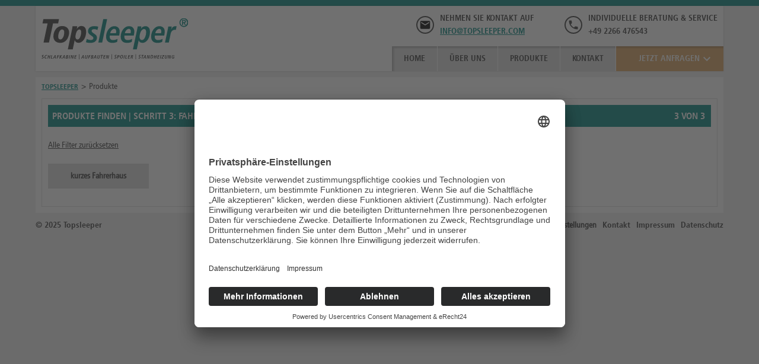

--- FILE ---
content_type: text/html; charset=utf-8
request_url: https://topsleeper.com/produkte/mm_products_selection_typ/Topsleeper/mm_products_selection_model/isuzu/mm_products_selection_manufacturer/citroen.html
body_size: 5500
content:
<!DOCTYPE html>
<html lang="de">
<head>
<meta charset="utf-8">
<title>Produkte - Topsleeper</title>
<base href="https://topsleeper.com/">
<meta name="robots" content="index,follow">
<meta name="description" content="">
<meta name="keywords" content="">
<meta name="generator" content="Contao Open Source CMS">
<meta name="viewport" content="width=device-width, initial-scale=1.0, user-scalable=yes">
<link rel="stylesheet" href="assets/css/5a98478e8743.css">
<script src="https://code.jquery.com/jquery-1.11.3.min.js"></script>
<script>window.jQuery||document.write('<script src="assets/jquery/core/1.11.3/jquery.min.js">\x3C/script>')</script>
<script src="assets/js/ccbe98cc4231.js"></script>
<script src="system/modules/metamodels/assets/js/metamodels.js"></script>
<link rel="preconnect" href="//app.eu.usercentrics.eu">
<link rel="preconnect" href="//api.eu.usercentrics.eu">
<link rel="preconnect" href="//sdp.eu.usercentrics.eu">
<link rel="preload" href="//app.eu.usercentrics.eu/browser-ui/latest/loader.js" as="script">
<link rel="preload" href="//sdp.eu.usercentrics.eu/latest/uc-block.bundle.js" as="script">
<script id="usercentrics-cmp" async data-eu-mode="true" data-settings-id="eOhdJ6x1FF4lBV" src="https://app.eu.usercentrics.eu/browser-ui/latest/loader.js"></script>
<script type="application/javascript" src="https://sdp.eu.usercentrics.eu/latest/uc-block.bundle.js"></script>
<!-- ALTER UA- Tracking Code
<script type="text/plain" data-usercentrics="Google Analytics" async src="https://www.googletagmanager.com/gtag/js?id=UA-7764657-1"></script>
<script type="text/plain" data-usercentrics="Google Analytics">
window.dataLayer = window.dataLayer || [];
function gtag(){dataLayer.push(arguments);}
gtag('js', new Date());
gtag('config', 'UA-7764657-1', { 'anonymize_ip': true });
</script>
-->
<!-- Google tag (gtag.js) -->
<script type="text/plain" data-usercentrics="Google Analytics" async src="https://www.googletagmanager.com/gtag/js?id=G-0CQWS44FGC"></script>
<script type="text/plain" data-usercentrics="Google Analytics">
  window.dataLayer = window.dataLayer || [];
  function gtag(){dataLayer.push(arguments);}
  gtag('js', new Date());

  gtag('config', 'G-0CQWS44FGC', { 'anonymize_ip': true });
</script>
<script type="text/javascript" src="//fast.fonts.net/jsapi/3a301864-5597-494a-9a32-10611eb44826.js"></script>
<link rel="stylesheet/less" type="text/css" href="/files/neuland/dev/css/style.css" />
<script src="//cdnjs.cloudflare.com/ajax/libs/less.js/1.7.4/less.min.js"></script>
<link rel="shortcut icon" href="files/neuland/dev/img/favicon.ico" type="image/x-icon" />
<script src="/files/neuland/dev/js/neuland.js"></script>
<script src="/files/neuland/dev/js/tabslider.js"></script>
<script src="//code.jquery.com/ui/1.11.2/jquery-ui.js"></script>
<!--[if lt IE 9]><script src="assets/html5shiv/3.7.2/html5shiv-printshiv.min.js"></script><![endif]-->
<link rel="canonical" href="https://topsleeper.com/produkte/mm_products_selection_typ/Topsleeper/mm_products_selection_model/isuzu/mm_products_selection_manufacturer/citroen.html" />
</head>
<body id="top" class="mac chrome blink ch131 one-column produkte">
<div id="wrapper">
<header id="header">
<div class="inside">
<div class="logo">
<a href=""><figure><img src="/files/neuland/dev/img/logo/logo-gruenhage.svg"></figure></a>
</div>
<div class="header_contact_form"><span>Jetzt Anfragen</span>
<!-- indexer::stop -->
<div class="ce_form tableless block">
<form action="produkte/mm_products_selection_typ/Topsleeper/mm_products_selection_model/isuzu/mm_products_selection_manufacturer/citroen.html" id="f1" method="post" enctype="application/x-www-form-urlencoded">
<div class="formbody">
<input type="hidden" name="FORM_SUBMIT" value="auto_form_1">
<input type="hidden" name="REQUEST_TOKEN" value="4deeecd69dcbebdefc25a724b63de2e5">
<div class="widget widget-text">
<input type="text" name="Firma" id="ctrl_3" class="text"  placeholder="Firma" value="" onfocus="if(this.value==''){this.value='';}" onblur="if(this.value==''){this.value='';}">
</div>
<div class="widget widget-text">
<input type="text" name="Ansprechpartner" id="ctrl_1" class="text"  placeholder="Ansprechpartner" value="" onfocus="if(this.value==''){this.value='';}" onblur="if(this.value==''){this.value='';}">
</div>
<div class="widget widget-text">
<input type="text" name="E-Mail_Adresse_oder_Telefonnummer" id="ctrl_2" class="text"  placeholder="E-Mail Adresse oder Telefonnummer" value="" onfocus="if(this.value==''){this.value='';}" onblur="if(this.value==''){this.value='';}">
</div>
<div class="widget widget-checkbox dsgvo small mandatory">
<fieldset id="ctrl_31" class="checkbox_container dsgvo small mandatory">
<input type="hidden" name="DSGVO" value="">
<span><input type="checkbox" name="DSGVO" id="opt_31_0" class="checkbox" value="ja" required> <label id="lbl_31_0" for="opt_31_0">Ich akzeptiere die <a target="_blank" href="datenschutz.html">Datenschutzbestimmungen</a> und bin mit der Verarbeitung der Daten einverstanden.</label></span>
</fieldset>
</div>
<div class="submit_container">
<input type="submit" id="ctrl_4" class="submit" value="Senden">
</div>
</div>
</form>
</div>
<!-- indexer::continue -->
</div>
<!-- indexer::stop -->
<nav class="mod_navigation block">
<a href="produkte/mm_products_selection_typ/Topsleeper/mm_products_selection_model/isuzu/mm_products_selection_manufacturer/citroen.html#skipNavigation2" class="invisible">Navigation überspringen</a>
<ul class="level_1">
<li class="home sibling first"><a href="./" title="Home" class="home sibling first">Home</a></li>
<li class="sibling"><a href="ueber-uns.html" title="Über uns" class="sibling">Über uns</a></li>
<li class="trail sibling"><a href="produkte.html" title="Produkte" class="trail sibling">Produkte</a></li>
<li class="sibling last"><a href="kontakt.html" title="Kontakt" class="sibling last">Kontakt</a></li>
</ul>
<a id="skipNavigation2" class="invisible">&nbsp;</a>
</nav>
<!-- indexer::continue -->
<div class="header_phone table">
<div class="tr">
<div class="header_phone_icon">
<figure><img src="/files/neuland/dev/img/icons/ic_phone.svg"></figure>
</div>
<div class="header_phone_content">
<p>Individuelle Beratung & Service</p>
<p>+49 2266 476543</p>
</div>
</div>
</div>
<div class="header_mail table">
<div class="tr">
<div class="header_mail_icon">
<figure><img src="/files/neuland/dev/img/icons/ic_email.svg"></figure>
</div>
<div class="header_mail_content">
<p>Nehmen Sie Kontakt auf</p>
<a href="mailto:info@topsleeper.com">info@topsleeper.com</a>
</div>
</div>
</div>
<div class="icon_close">
<div class="icon_close_svg"></div>
</div>
<div class="mobile_navigation_icon"></div>
<!-- indexer::stop -->
<div class="mobile_block"></div>
<nav class="mod_navigation mod_navigation_mobile block">
<a href="produkte/mm_products_selection_typ/Topsleeper/mm_products_selection_model/isuzu/mm_products_selection_manufacturer/citroen.html#skipNavigation6" class="invisible">Navigation überspringen</a>
<ul class="level_1" role="menubar">
<li class="home sibling first"><a href="./" title="Home" class="home sibling first" role="menuitem">Home</a></li>
<li class="sibling"><a href="ueber-uns.html" title="Über uns" class="sibling" role="menuitem">Über uns</a></li>
<li class="trail sibling"><a href="produkte.html" title="Produkte" class="trail sibling" role="menuitem">Produkte</a></li>
<li class="sibling last"><a href="kontakt.html" title="Kontakt" class="sibling last" role="menuitem">Kontakt</a></li>
</ul>
<a id="skipNavigation6" class="invisible">&nbsp;</a>
</nav>
<!-- indexer::continue -->
</div>
</header>
<div id="container">
<div id="main">
<div class="inside">
<div class="mobile-icons">
<div class="mobile-icons-phone">
<div class="ce_hyperlink block">
<a href="tel:022669041690" class="hyperlink_txt" title="Anrufen bei +49 2266 476543" rel="">+49 2266 476543</a>
</div>
</div>
<div class="mobile-icons-mail">
<div class="ce_hyperlink block">
<a href="&#109;&#97;&#105;&#108;&#116;&#111;&#58;info@topsleeper.com" class="hyperlink_txt" title="E-Mail an info@topsleeper.com" rel="">info@topsleeper.com</a>
</div>
</div>
<div class="mobile-icons-route">
<div class="ce_hyperlink block">
<a href="http://maps.google.com/maps?daddr=märker+stahlweg+7,+51789+lindlar" class="hyperlink_txt" title="Route planen" rel="" target="_blank">Route planen</a>
</div>
</div>
<div class="c"></div>
</div>
<div class="mod_article first block" id="js-filter-ueber-mehrere-seiten-neu">
<div class="inside">
<style type="text/css">@media screen and (min-width:0){.ce_metamodels_frontendfilter .widget .pane ul{grid-template-columns:repeat(2,1fr)}}@media screen and (min-width:550px){.ce_metamodels_frontendfilter .widget .pane ul{grid-template-columns:repeat(3,1fr)}}@media screen and (min-width:768px){.ce_metamodels_frontendfilter .widget .pane ul{grid-template-columns:repeat(4,1fr)}}@media screen and (min-width:940px){.ce_metamodels_frontendfilter .widget .pane ul{grid-template-columns:repeat(5,1fr)}}@media screen and (min-width:1100px){.ce_metamodels_frontendfilter .widget .pane ul{grid-template-columns:repeat(6,1fr)}}#container .mod_article .inside{display:block}.border-with-padding{padding:0 10px;background:#fff}.mod_breadcrumb{padding:5px 10px;background:#fff}.ce_metamodels_frontendfilter{padding:10px;background:#fff}.ce_metamodels_frontendfilter div.reset{display:none;padding-bottom:0;padding-left:0;background:#fff}.ce_metamodels_frontendfilter>h4{position:relative}.ce_metamodels_frontendfilter>h4 span{position:absolute;right:10px;display:none}@media screen and (min-width:550px){.ce_metamodels_frontendfilter>h4 span{display:inline-block}}.ce_metamodels_frontendfilter .mm_select ul li.active a::after{content:none}.ce_metamodels_frontendfilter .widget [class*='toggle']{display:none}.ce_metamodels_frontendfilter .widget{display:none}.ce_metamodels_frontendfilter .widget .pane{display:block}.ce_metamodels_frontendfilter .widget .pane ul{display:grid;grid-column-gap:20px;grid-row-gap:20px;background:#fff;padding-left:0;padding-right:0}.ce_metamodels_frontendfilter .widget .pane li{display:inline-block;background:#dcdcdc}.ce_metamodels_frontendfilter .widget .pane li:hover{background:#dda462}.ce_metamodels_frontendfilter .widget .pane li a{text-decoration:none;font-weight:700;display:block;text-align:center;padding:10px 0}.ce_metamodels_frontendfilter .widget .pane li a:hover,.ce_metamodels_frontendfilter .widget .pane li a:focus{color:#fff}.ce_metamodel_content{border:none;display:none}</style>
<script type="text/javascript">(function($){$(document).ready(function(){let anzahlSteps=$(".ce_metamodels_frontendfilter .widget").length;let aktStep=0;$(".ce_metamodels_frontendfilter .widget").each(function(idx,el){if($(el).hasClass("unused")&&aktStep==0){aktStep=idx+1}});if(aktStep==0){aktStep=anzahlSteps+1}
console.log("aktStep: "+aktStep);console.log("anzSteps: "+anzahlSteps);if(aktStep>1){$(".ce_metamodels_frontendfilter div.reset")[0].style.display="block"}
if(aktStep<=anzahlSteps){widgetAktStep=$(".ce_metamodels_frontendfilter .widget")[aktStep-1];widgetAktStep.style.display="block";let step=$(".toggle label",widgetAktStep).html();let hl=$(".ce_metamodels_frontendfilter > h4");hl.html(hl.html()+" | SCHRITT "+aktStep+": "+step+"<span>"+aktStep+" von "+anzahlSteps+"</span>")}
if(aktStep>anzahlSteps){$(".ce_metamodel_content")[0].style.display="block"}})})(jQuery)</script>
<script type="text/javascript">(function($){$(document).ready(function(){let all_models=document.querySelector(".mm_products_selection_model");let elements=all_models.querySelectorAll("li");let models=["jumper"];for(let i=0;i<elements.length;i++){elements[i].style.display="none"}
for(let i=0;i<models.length;i++){for(let t=0;t<elements.length;t++){if(models[i]===elements[t].dataset.mm){elements[t].style.display="block"}}}})})(jQuery)</script>
</div>
</div>
<div class="mod_article block" id="breadcrumb-neu">
<div class="inside">
<!-- indexer::stop -->
<div class="mod_breadcrumb block">
<ul>
<li class="first"><a href="" title="Topsleeper">Topsleeper</a></li>
<li class="active last">Produkte</li>
</ul>
</div>
<!-- indexer::continue -->
</div>
</div>
<div class="mod_article border-with-padding last block" id="produktfilter-neu">
<div class="inside">
<!-- indexer::stop -->
<section class="ce_metamodels_frontendfilter first block">
<h4>Produkte finden</h4>
<div class="reset">
<a href="produkte.html">Alle Filter zurücksetzen</a>
</div>
<form action="produkte/mm_products_selection_typ/Topsleeper.html" method="post">
<input name="REQUEST_TOKEN" type="hidden" value="4deeecd69dcbebdefc25a724b63de2e5" />
<input type="hidden" name="FORM_SUBMIT" value="mm_filter_117">
<div class="formbody">
<div class="widget mm_select mm_products_selection_manufacturer used submitonchange">
<div class="accordion">
<div class="toggle_no"><label for="ctrl_mm_products_selection_manufacturer">Hersteller &#40;Auswahl&#41;</label></div>
<div class="toggle"><label for="ctrl_mm_products_selection_manufacturer">Hersteller &#40;Auswahl&#41;</label></div>
<div class="pane">
<ul>
<li class="first odd citroen active" data-mm="citroen" data-cap="">
<a href="produkte/mm_products_selection_typ/Topsleeper/mm_products_selection_model/isuzu.html" class="first odd citroen active" title="Citroen">Citroen</a>
</li>
<li class="even fiat" data-mm="fiat" data-cap="">
<a href="produkte/mm_products_selection_typ/Topsleeper/mm_products_selection_model/isuzu/mm_products_selection_manufacturer/fiat.html" class="even fiat" title="Fiat">Fiat</a>
</li>
<li class="odd ford" data-mm="ford" data-cap="">
<a href="produkte/mm_products_selection_typ/Topsleeper/mm_products_selection_model/isuzu/mm_products_selection_manufacturer/ford.html" class="odd ford" title="Ford">Ford</a>
</li>
<li class="even isuzu" data-mm="isuzu" data-cap="">
<a href="produkte/mm_products_selection_typ/Topsleeper/mm_products_selection_model/isuzu/mm_products_selection_manufacturer/isuzu.html" class="even isuzu" title="ISUZU">ISUZU</a>
</li>
<li class="odd iveco" data-mm="iveco" data-cap="">
<a href="produkte/mm_products_selection_typ/Topsleeper/mm_products_selection_model/isuzu/mm_products_selection_manufacturer/iveco.html" class="odd iveco" title="IVECO">IVECO</a>
</li>
<li class="even mercedes" data-mm="mercedes" data-cap="">
<a href="produkte/mm_products_selection_typ/Topsleeper/mm_products_selection_model/isuzu/mm_products_selection_manufacturer/mercedes.html" class="even mercedes" title="Mercedes">Mercedes</a>
</li>
<li class="odd mitsubishi" data-mm="mitsubishi" data-cap="">
<a href="produkte/mm_products_selection_typ/Topsleeper/mm_products_selection_model/isuzu/mm_products_selection_manufacturer/mitsubishi.html" class="odd mitsubishi" title="Mitsubishi">Mitsubishi</a>
</li>
<li class="even opel" data-mm="opel" data-cap="">
<a href="produkte/mm_products_selection_typ/Topsleeper/mm_products_selection_model/isuzu/mm_products_selection_manufacturer/opel.html" class="even opel" title="Opel">Opel</a>
</li>
<li class="odd peugeot" data-mm="peugeot" data-cap="">
<a href="produkte/mm_products_selection_typ/Topsleeper/mm_products_selection_model/isuzu/mm_products_selection_manufacturer/peugeot.html" class="odd peugeot" title="Peugeot">Peugeot</a>
</li>
<li class="even renault" data-mm="renault" data-cap="">
<a href="produkte/mm_products_selection_typ/Topsleeper/mm_products_selection_model/isuzu/mm_products_selection_manufacturer/renault.html" class="even renault" title="Renault">Renault</a>
</li>
<li class="last odd vw" data-mm="vw" data-cap="">
<a href="produkte/mm_products_selection_typ/Topsleeper/mm_products_selection_model/isuzu/mm_products_selection_manufacturer/vw.html" class="last odd vw" title="VW">VW</a>
</li>
</ul>
</div>
</div>
</div>
<div class="widget mm_select mm_products_selection_model used submitonchange">
<div class="accordion">
<div class="toggle_no"><label for="ctrl_mm_products_selection_model">Modell &#40;Auswahl&#41;</label></div>
<div class="toggle"><label for="ctrl_mm_products_selection_model">Modell &#40;Auswahl&#41;</label></div>
<div class="pane">
<ul>
<li class="first odd boxer" data-mm="boxer" data-cap="">
<a href="produkte/mm_products_selection_typ/Topsleeper/mm_products_selection_model/boxer/mm_products_selection_manufacturer/citroen.html" class="first odd boxer" title="Boxer">Boxer</a>
</li>
<li class="even canter" data-mm="canter" data-cap="">
<a href="produkte/mm_products_selection_typ/Topsleeper/mm_products_selection_model/canter/mm_products_selection_manufacturer/citroen.html" class="even canter" title="Canter">Canter</a>
</li>
<li class="odd crafter" data-mm="crafter" data-cap="">
<a href="produkte/mm_products_selection_typ/Topsleeper/mm_products_selection_model/crafter/mm_products_selection_manufacturer/citroen.html" class="odd crafter" title="Crafter">Crafter</a>
</li>
<li class="even daily" data-mm="daily" data-cap="">
<a href="produkte/mm_products_selection_typ/Topsleeper/mm_products_selection_model/daily/mm_products_selection_manufacturer/citroen.html" class="even daily" title="Daily">Daily</a>
</li>
<li class="odd ducato" data-mm="ducato" data-cap="">
<a href="produkte/mm_products_selection_typ/Topsleeper/mm_products_selection_model/ducato/mm_products_selection_manufacturer/citroen.html" class="odd ducato" title="Ducato">Ducato</a>
</li>
<li class="even isuzu active" data-mm="isuzu" data-cap="">
<a href="produkte/mm_products_selection_typ/Topsleeper/mm_products_selection_manufacturer/citroen.html" class="even isuzu active" title="ISUZU">ISUZU</a>
</li>
<li class="odd jumper" data-mm="jumper" data-cap="">
<a href="produkte/mm_products_selection_typ/Topsleeper/mm_products_selection_model/jumper/mm_products_selection_manufacturer/citroen.html" class="odd jumper" title="Jumper">Jumper</a>
</li>
<li class="even mascot" data-mm="mascot" data-cap="">
<a href="produkte/mm_products_selection_typ/Topsleeper/mm_products_selection_model/mascot/mm_products_selection_manufacturer/citroen.html" class="even mascot" title="Mascot">Mascot</a>
</li>
<li class="odd master" data-mm="master" data-cap="">
<a href="produkte/mm_products_selection_typ/Topsleeper/mm_products_selection_model/master/mm_products_selection_manufacturer/citroen.html" class="odd master" title="Master">Master</a>
</li>
<li class="even movano" data-mm="movano" data-cap="">
<a href="produkte/mm_products_selection_typ/Topsleeper/mm_products_selection_model/movano/mm_products_selection_manufacturer/citroen.html" class="even movano" title="Movano">Movano</a>
</li>
<li class="odd sprinter" data-mm="sprinter" data-cap="">
<a href="produkte/mm_products_selection_typ/Topsleeper/mm_products_selection_model/sprinter/mm_products_selection_manufacturer/citroen.html" class="odd sprinter" title="Sprinter">Sprinter</a>
</li>
<li class="last even transit" data-mm="transit" data-cap="">
<a href="produkte/mm_products_selection_typ/Topsleeper/mm_products_selection_model/transit/mm_products_selection_manufacturer/citroen.html" class="last even transit" title="Transit">Transit</a>
</li>
</ul>
</div>
</div>
</div>
<div class="widget mm_select mm_products_selection_driverscap unused submitonchange">
<div class="accordion">
<div class="toggle_no"><label for="ctrl_mm_products_selection_driverscap">Fahrerhaus &#40;Auswahl&#41;</label></div>
<div class="toggle"><label for="ctrl_mm_products_selection_driverscap">Fahrerhaus &#40;Auswahl&#41;</label></div>
<div class="pane">
<ul>
<li class="first last odd kurzes-fahrerhaus" data-mm="kurzes-fahrerhaus" data-cap="">
<a href="produkte/mm_products_selection_typ/Topsleeper/mm_products_selection_model/isuzu/mm_products_selection_manufacturer/citroen/mm_products_selection_driverscap/kurzes-fahrerhaus.html" class="first last odd kurzes-fahrerhaus" title="kurzes Fahrerhaus">kurzes Fahrerhaus</a>
</li>
</ul>
</div>
</div>
</div>
</div>
</form>
</section>
<!-- indexer::continue -->
<div class="ce_metamodel_content last block">
<div class="layout_full">
<div class="item first last even">
<div class="item_border">
<div class="content">
<h4>Fantasy I</h4>
<h5>kurzes Fahrerhaus</h5>
</div>
<div class="field image">
<div class="value"><ul class="file">
<li class=" first last even">
<img src="files/neuland/inhalt/bilder/inhalte/produkte/produktliste/mercedes-sprinter-fantasy-1.png" alt="" />
</li>
</ul>
</div>
</div>
<a class="button" href="produkte-details/fantasy-i-kurzes-fahrerhaus.html">Zum Produkt</a>
<div class="clear"></div>
<div class="c"></div>
</div>
</div>
</div>
</div>
</div>
</div>
</div>
</div>
</div>
<footer id="footer">
<div class="inside">
<div class="copyright">© 2025 Topsleeper</div>
<!-- indexer::stop -->
<nav class="mod_customnav block">
<a href="produkte/mm_products_selection_typ/Topsleeper/mm_products_selection_model/isuzu/mm_products_selection_manufacturer/citroen.html#skipNavigation7" class="invisible">Navigation überspringen</a>
<ul class="level_1">
<li class="first"><a href="kontakt.html" title="Kontakt" class="first">Kontakt</a></li>
<li class="undersite"><a href="impressum.html" title="Impressum" class="undersite">Impressum</a></li>
<li class="undersite last"><a href="datenschutz.html" title="Datenschutz" class="undersite last" rel="nofollow">Datenschutz</a></li>
</ul>
<a id="skipNavigation7" class="invisible">&nbsp;</a>
</nav>
<!-- indexer::continue -->
<div style="float:right;">
<a href="javascript:UC_UI.showSecondLayer();" style="font-weight:bold;color:#3a3a3a;text-decoration:none;">Cookie-Einstellungen</a>
</div>            </div>
</footer>
</div>
<script>(function($){$(document).ready(function(){$('.ce_gallery').each(function(){$("a",this).tosrus()});$('a[data-lightbox]').each(function(){if($(this).attr('data-lightbox').substring(0,2)!="lb")$(this).tosrus()})})})(jQuery)</script>
<script src="assets/jquery/ui/1.11.4/jquery-ui.min.js"></script>
<script>(function($){$(document).ready(function(){$(document).accordion({heightStyle:'content',header:'div.toggler',collapsible:!0,active:!1,create:function(event,ui){ui.header.addClass('active');$('div.toggler').attr('tabindex',0)},activate:function(event,ui){var scrollTop=$(".accordion").scrollTop();if(!ui.newHeader.length)return;var top=$(ui.newHeader).offset().top;$("html,body").animate({scrollTop:scrollTop+top-20},"fast");ui.newHeader.addClass('active');ui.oldHeader.removeClass('active');$('div.toggler').attr('tabindex',0)}})})})(jQuery)</script>
<script>setTimeout(function(){var e=function(e,t){try{var n=new XMLHttpRequest}catch(r){return}n.open("GET",e,!0),n.onreadystatechange=function(){this.readyState==4&&this.status==200&&typeof t=="function"&&t(this.responseText)},n.send()},t="system/cron/cron.";e(t+"txt",function(n){parseInt(n||0)<Math.round(+(new Date)/1e3)-86400&&e(t+"php")})},5e3)</script>
<script type="text/javascript">$(document).ready(function(){$(".mobile_navigation_icon").click(function(){$(".mod_navigation_mobile").show("slide",{direction:"right"},400);$(".mobile_block").delay(400).show("fade",400);$(".icon_close").delay(800).show("slide",{direction:"right"},400)});$(".icon_close").click(function(){$(".icon_close").hide("slide",{direction:"right"},400);$(".mobile_block").delay(400).hide("fade",400);$(".mod_navigation_mobile").delay(800).hide("slide",{direction:"right"},400)});$(".mobile_block").click(function(){$(".icon_close").hide("slide",{direction:"right"},400);$(".mobile_block").delay(400).hide("fade",400);$(".mod_navigation_mobile").delay(800).hide("slide",{direction:"right"},400)});$(".sub_navigation_icon_active").click(function(){$(this).parent().children(".sub_navigation_icon_active").hide("fade",400);$(this).parent().children(".sub_navigation_icon_inactive").show("fade",400);$(this).parent().children(".level_2").delay(400).slideToggle(400);$(this).parent().children(".level_3").delay(400).slideToggle(400);$(this).parent().children(".level_4").delay(400).slideToggle(400);$(this).parent().children(".level_5").delay(400).slideToggle(400)});$(".sub_navigation_icon_inactive").click(function(){$(this).parent().children(".level_2").slideToggle(400);$(this).parent().children(".level_3").slideToggle(400);$(this).parent().children(".level_4").slideToggle(400);$(this).parent().children(".level_5").slideToggle(400);$(this).parent().children(".sub_navigation_icon_inactive").delay(400).hide("fade",400);$(this).parent().children(".sub_navigation_icon_active").delay(400).show("fade",400)})})</script>
<script>$(document).ready(function(){$(".tabs-menu a[href=#Schlafkabinen]").parent().addClass("current");$(".tabs-menu a").click(function(event){event.preventDefault();$(this).parent().addClass("current");$(this).parent().siblings().removeClass("current");var tab=$(this).attr("href");$(".tab-content").not(tab).css("display","none");$(tab).fadeIn()})})</script>
<link rel="preconnect" href="//app.eu.usercentrics.eu">
<link rel="preconnect" href="//api.eu.usercentrics.eu">
<link rel="preconnect" href="//sdp.eu.usercentrics.eu">
<link rel="preload" href="//app.eu.usercentrics.eu/browser-ui/latest/loader.js" as="script">
<link rel="preload" href="//sdp.eu.usercentrics.eu/latest/uc-block.bundle.js" as="script">
<script id="usercentrics-cmp" async data-eu-mode="true" data-settings-id="eOhdJ6x1FF4lBV" src="https://app.eu.usercentrics.eu/browser-ui/latest/loader.js"></script>
<script type="application/javascript" src="https://sdp.eu.usercentrics.eu/latest/uc-block.bundle.js"></script>
<script type="text/plain" data-usercentrics="Google Analytics" async src="https://www.googletagmanager.com/gtag/js?id=UA-7764657-1"></script>
<script type="text/plain" data-usercentrics="Google Analytics">
window.dataLayer = window.dataLayer || [];
function gtag(){dataLayer.push(arguments);}
gtag('js', new Date());
gtag('config', 'UA-7764657-1', { 'anonymize_ip': true });
</script>
</body>
</html>

--- FILE ---
content_type: text/css
request_url: https://topsleeper.com/files/neuland/dev/css/style.css
body_size: -191
content:
@import "variables";
@import "flexbox";
@import "global";
@import "small";
@import "medium";
@import "large";


--- FILE ---
content_type: application/javascript
request_url: https://topsleeper.com/system/modules/metamodels/assets/js/metamodels.js
body_size: 773
content:
/**
 * The MetaModels extension allows the creation of multiple collections of custom items,
 * each with its own unique set of selectable attributes, with attribute extendability.
 * The Front-End modules allow you to build powerful listing and filtering of the
 * data in each collection.
 *
 * @package    MetaModels
 * @subpackage Core
 * @author     Christian Schiffler <c.schiffler@cyberspectrum.de>
 * @author     Stefan Heimes <cms@men-at-work.de>
 * @copyright  The MetaModels team.
 * @license    LGPL.
 * @filesource
 */
if(window.MooTools){(function($){var MetaModels=new Class({Implements:Options,options:{},classhooks:{},initialize:function(options){this.setOptions(options);this.addClassHook("submitonchange",this.applySubmitOnChange);this.addClassHook("submitonclick",this.applySubmitOnClick)},addClassHook:function(name,callback){this.classhooks[name]=callback},removeClassHook:function(name){delete (this.classhooks[name])},applyClassHooks:function(){Object.each(this.classhooks,function(value,key){$$("."+key).each(function(el,key){value(el)})})},applySubmitOnChange:function(el){document.id(el).addEvent("change",function(){document.id(el).getParent("form").submit()})},applySubmitOnClick:function(el){document.id(el).addEvent("click",function(){document.id(el).getParent("form").submit()})}});var MetaModelsFE=new MetaModels();window.addEvent("domready",function(){MetaModelsFE.applyClassHooks()})})(window.MooTools)}else{if(window.jQuery){(function($){$.MetaModels={options:{},classhooks:{},events:[],init:function(opts){this.options=$.extend(this.options,opts);this.addClassHook("submitonchange",this.applySubmitOnChange);this.addClassHook("submitonclick",this.applySubmitOnClick)},applySubmitOnChange:function(el,helper){helper.bindEvent({object:el,type:"change",func:function(event){$(this).parents("form:first")[0].submit()}})},applySubmitOnClick:function(el,helper){helper.bindEvent({object:el,type:"click",func:function(event){$(this).parents("form:first")[0].submit()}})},addClassHook:function(name,callback){this.classhooks[name]=callback},removeClassHook:function(name){delete (this.classhooks[name])},applyClassHooks:function(){var self=this;$.each(this.classhooks,function(key,value){$("."+key).each(function(key1,el){value(el,self)})})},bindEvent:function(objEvent){this.events.push(objEvent);$(objEvent.object).bind(objEvent.type,objEvent.func)},unbindEvent:function(objEvent,blnNotRemove){var intIndex=null;$(objEvent.object).unbind(objEvent.type);if(blnNotRemove!==true){for(var i=0;i<this.events.length;i++){if(objEvent.object===this.events[i].object&&objEvent.type===this.events[i].type){intIndex=i;break}}if(intIndex!==null){this.events.splice(intIndex,1)}}},unbindEvents:function(){var arrStore=[];for(var i=0;i<this.events.length;i++){if(this.onLoadWindowScroll===this.events[i]){arrStore.push(this.onLoadWindowScroll);continue}this.unbindEvent(this.events[i],true)}this.events=arrStore}};$(document).ready(function(){$.MetaModels.init();$.MetaModels.applyClassHooks()})})(window.jQuery)}};

--- FILE ---
content_type: application/javascript
request_url: https://topsleeper.com/files/neuland/dev/js/neuland.js
body_size: 903
content:
/* SINGE LIGHTBOX */

/* WIRD FÜR DIE TEXT BILDER BOXEN GENUTZT NICHT FÜR GALERIE! */

function openSingleLightbox(element) {

    if(element.getAttribute("id") !== "lightbox_active") {
      element.setAttribute("id", "lightbox_active");

      close = document.createElement("div");
      close.setAttribute("id", "lightbox_close");
      close.addEventListener("click", closeSingleLightbox, false);
      document.getElementById("wrapper").appendChild(close);

      close_icon = document.createElement("div");
      close_icon.setAttribute("id", "lightbox_close_icon");
      close.appendChild(close_icon);

      shadow = document.createElement("div");
      shadow.setAttribute("id", "lightbox_shadow");
      shadow.addEventListener("click", closeSingleLightbox, false);
      document.getElementById("wrapper").appendChild(shadow);

    }

}

document.onkeydown = function(evt) {
  evt = evt || window.event;
  if (evt.keyCode == 27) {
    closeSingleLightbox();
  }
};

function closeSingleLightbox() {
  var lightbox_element = document.getElementById("lightbox_active");
  var lightbox_shadow = document.getElementById("lightbox_shadow");
  var lightbox_close = document.getElementById("lightbox_close");
  var lightbox_close_icon = document.getElementById("lightbox_close-icon");

  lightbox_element.removeAttribute("id");

  lightbox_shadow.outerHTML = "";
  delete lightbox_shadow;

  lightbox_close.outerHTML = "";
  delete lightbox_close;

  lightbox_close.outerHTML = "";
  delete lightbox_close_icon;
}


window.onload = function() {
  lightbox();
}

/* LIGHTBOX - FUNCTION */

function lightbox() {

  var gallery = document.getElementsByClassName("galleryList");

  for(var t = 0; t <gallery.length;t++ ) {
    var element = gallery[t].getElementsByTagName("li");

    for(var i = 0; i < element.length; i++) {
      element[i].onclick = function() {

        attribute = this.getAttribute("id");

        if(attribute !== "lightbox_active") {
          this.setAttribute("id", "lightbox_active");
          var node = document.createElement("div");
          node.setAttribute("id", "lightbox_shadow");
          node.addEventListener("click", closeLightbox, false);
          document.getElementById("wrapper").appendChild(node);

          var node_node = document.createElement("div");
          node_node.setAttribute("id", "lightbox_close");
          node_node.addEventListener("click", closeLightbox, false);
          document.getElementById("wrapper").appendChild(node_node);

          var node_node_node = document.createElement("div");
          node_node_node.setAttribute("id", "lightbox_close_icon");
          node_node.appendChild(node_node_node);

          var next_image = document.createElement("div");
          next_image.setAttribute("id", "lightbox_next");
          next_image.addEventListener("click", nextLightbox, false);
          document.getElementById("wrapper").appendChild(next_image);

          var next_image_icon = document.createElement("div");
          next_image_icon.setAttribute("id", "lightbox_next_icon");
          next_image.appendChild(next_image_icon);

          var previous_image = document.createElement("div");
          previous_image.setAttribute("id", "lightbox_previous");
          previous_image.addEventListener("click", previousLightbox, false);
          document.getElementById("wrapper").appendChild(previous_image);

          var previous_image_icon = document.createElement("div");
          previous_image_icon.setAttribute("id", "lightbox_previous_icon");
          previous_image.appendChild(previous_image_icon);

          for(var i = 0;  i < element.length; i++) {
            var atr = element[i].getAttribute("id");

            if(atr === "lightbox_active") {
              if((i+1) === element.length) {
                document.getElementById("lightbox_next").style.display = "none";
              } else if(i === 0) {
                document.getElementById("lightbox_previous").style.display = "none";
              }
            }
          }
        }
      }
    }

    document.onkeydown = function(evt) {
      evt = evt || window.event;
      if (evt.keyCode == 27) {
        closeLightbox();
      }
    };


    function closeLightbox() {
      var lightbox_element = document.getElementById("lightbox_active");
      var lightbox_shadow = document.getElementById("lightbox_shadow");
      var lightbox_close = document.getElementById("lightbox_close");
      var lightbox_icon = document.getElementById("lightbox_close_icon");
      var lightbox_next = document.getElementById("lightbox_next");
      var lightbox_next_icon = document.getElementById("lightbox_next_icon");
      var lightbox_previous = document.getElementById("lightbox_previous");
      var lightbox_previous_icon = document.getElementById("lightbox_previous_icon");

      lightbox_element.removeAttribute("id");

      lightbox_shadow.outerHTML = "";
      delete lightbox_shadow;

      lightbox_close.outerHTML = "";
      delete lightbox_close;

      lightbox_icon.outerHTML = "";
      delete lightbox_icon;

      lightbox_next.outerHTML = "";
      delete lightbox_next;

      lightbox_next_icon.outerHTML = "";
      delete lightbox_next_icon;

      lightbox_previous.outerHTML = "";
      delete lightbox_previous;

      lightbox_previous_icon.outerHTML = "";
      delete lightbox_previous_icon;

    }

    function nextLightbox() {

      for(var s = 0; s < element.length; s++) {
        var atr = element[s].getAttribute("id");

        document.getElementById("lightbox_previous").style.display = "block";

        if((s+2) === element.length) {
          document.getElementById("lightbox_next").style.display = "none";
        } else {
          document.getElementById("lightbox_next").style.display = "block";
        }

        if(atr === "lightbox_active") {

          element[s+1].setAttribute("id", "lightbox_active");
          element[s].removeAttribute("id");
          return null;

        }
      }
    };

    function previousLightbox() {
      for(var s = 0; s < element.length; s++) {
        var atr = element[s].getAttribute("id");
        if(atr === "lightbox_active") {

          document.getElementById("lightbox_next").style.display = "block";

          if((s-1) === 0) {
            document.getElementById("lightbox_previous").style.display = "none";
          } else {
            document.getElementById("lightbox_previous").style.display = "block";
          }

          element[s-1].setAttribute("id", "lightbox_active");
          element[s].removeAttribute("id");
          return null;
        }
      }
    };
  };
}; 


--- FILE ---
content_type: image/svg+xml
request_url: https://topsleeper.com/files/neuland/dev/img/logo/logo-gruenhage.svg
body_size: 4398
content:
<?xml version="1.0" encoding="utf-8"?>
<!-- Generator: Adobe Illustrator 18.0.0, SVG Export Plug-In . SVG Version: 6.00 Build 0)  -->
<!DOCTYPE svg PUBLIC "-//W3C//DTD SVG 1.1//EN" "http://www.w3.org/Graphics/SVG/1.1/DTD/svg11.dtd">
<svg version="1.1" id="Ebene_1" xmlns="http://www.w3.org/2000/svg" xmlns:xlink="http://www.w3.org/1999/xlink" x="0px" y="0px"
	 width="282.5px" height="78.7px" viewBox="0 0 282.5 78.7" enable-background="new 0 0 282.5 78.7" xml:space="preserve">
<g>
	<path fill="#3A3A3A" d="M53.2,27.3c0,2-0.3,3.9-0.8,5.8c-0.5,1.9-1.2,3.7-2.1,5.5c-1.3,2.6-3.2,4.8-5.6,6.3
		c-2.4,1.6-5.3,2.4-8.7,2.4c-1.9,0-3.7-0.3-5.3-0.8c-1.6-0.6-3-1.4-4.1-2.4c-1.2-1.1-2.1-2.3-2.7-3.9c-0.6-1.5-1-3.2-1-5.1
		c0-4,0.9-7.8,2.8-11.2c1.5-2.8,3.4-4.9,5.8-6.5s5.3-2.3,8.6-2.3c1.9,0,3.7,0.3,5.3,0.9c1.6,0.6,3,1.4,4.1,2.5s2.1,2.4,2.7,3.9
		C52.8,23.8,53.2,25.5,53.2,27.3z M43.8,27c0-1.9-0.4-3.2-1.2-4.1c-0.8-0.9-1.7-1.3-2.8-1.3c-1.3,0-2.4,0.4-3.3,1.3
		c-0.9,0.8-1.7,1.9-2.4,3.3c-0.6,1.3-1.1,2.8-1.4,4.4c-0.3,1.6-0.5,3.2-0.5,4.8c0,1.9,0.4,3.3,1.2,4.1c0.8,0.9,1.7,1.3,2.8,1.3
		c1.3,0,2.4-0.4,3.3-1.3c0.9-0.8,1.7-1.9,2.4-3.3c0.6-1.3,1.1-2.8,1.4-4.4C43.6,30.2,43.8,28.6,43.8,27z"/>
	<path fill="#3A3A3A" d="M86,26.3c0,2.9-0.4,5.6-1.2,8.1C84,37,83,39.2,81.6,41.1c-1.4,1.9-2.9,3.4-4.7,4.5
		c-1.8,1.1-3.7,1.6-5.6,1.6c-1.8,0-3.3-0.4-4.6-1.3c-1.3-0.9-2.2-2.1-2.7-3.8h-0.1l-3.7,17.6h-9.5l7.9-37.2c0.4-2,0.7-3.4,0.8-4.4
		c0.2-1,0.3-1.9,0.4-2.6h9c0,0.6-0.1,1.3-0.3,2.1c-0.1,0.8-0.3,1.8-0.5,2.9h0.1c0.7-1,1.3-1.9,2-2.6c0.6-0.7,1.3-1.3,2-1.7
		c0.7-0.4,1.5-0.7,2.2-0.9c0.8-0.2,1.7-0.3,2.8-0.3c2.6,0,4.7,0.9,6.4,2.8C85.1,19.7,86,22.5,86,26.3z M76.4,26.5
		c0-1.4-0.3-2.6-0.9-3.5c-0.6-0.9-1.4-1.4-2.5-1.4c-1.2,0-2.3,0.5-3.3,1.5c-1,1-1.8,2.2-2.4,3.7c-0.6,1.4-1.1,3-1.4,4.6
		c-0.3,1.6-0.5,3.1-0.5,4.4c0,1.5,0.3,2.7,1,3.6c0.7,0.9,1.6,1.4,2.8,1.4c1.1,0,2.1-0.4,2.9-1.1c0.9-0.8,1.6-1.8,2.2-3.1
		c0.6-1.3,1.1-2.8,1.5-4.5C76.2,30.3,76.4,28.5,76.4,26.5z"/>
	<path fill="#00837C" d="M107.7,22.6c-0.9-0.4-1.9-0.8-3-1.1c-1.1-0.3-2.2-0.4-3.4-0.4c-1.4,0-2.5,0.3-3.4,0.8
		c-0.8,0.6-1.3,1.4-1.3,2.5c0,0.7,0.2,1.3,0.6,1.9c0.4,0.6,1.2,1.3,2.3,2.1l3.5,2.4c1.2,0.8,2.1,1.7,2.8,2.7c0.7,1,1,2.3,1,3.8
		c0,1.6-0.3,3.1-0.9,4.3s-1.5,2.3-2.6,3.2c-1.1,0.9-2.4,1.5-4,1.9c-1.5,0.4-3.2,0.7-5,0.7c-0.9,0-1.8,0-2.7-0.1s-1.7-0.2-2.5-0.3
		c-0.8-0.1-1.5-0.3-2.2-0.5S86,46.1,85.6,46l1.7-6.3c0.6,0.4,1.5,0.9,2.9,1.4c1.4,0.5,2.9,0.7,4.6,0.7c1.8,0,3.1-0.3,3.9-1
		c0.8-0.7,1.2-1.5,1.2-2.5c0-0.8-0.2-1.5-0.7-2.1c-0.5-0.6-1.4-1.4-2.7-2.3l-2.9-2c-1.3-0.9-2.3-2-3-3.1c-0.7-1.2-1-2.4-1-3.7
		c0-1.6,0.3-3,0.9-4.2c0.6-1.2,1.4-2.2,2.5-3.1c1.1-0.8,2.3-1.4,3.8-1.9c1.5-0.4,3.1-0.6,4.8-0.6c1.4,0,2.8,0.1,4.2,0.3
		c1.4,0.2,2.6,0.5,3.5,0.8L107.7,22.6z"/>
	<path fill="#00837C" d="M116.9,46.8h-7.4l9.5-45h7.4L116.9,46.8z"/>
	<path fill="#00837C" d="M150.6,25.6c0,1.3-0.1,2.6-0.3,3.9c-0.2,1.3-0.4,2.6-0.7,3.9h-18c-0.1,0.7-0.2,1.4-0.2,2.2
		c0,2.1,0.6,3.7,1.7,4.8c1.2,1.1,2.8,1.6,4.8,1.6c1.4,0,2.8-0.2,4.3-0.6c1.5-0.4,3-1,4.3-1.7l-0.8,5.8c-1.2,0.5-2.5,0.9-4,1.3
		c-1.4,0.4-3.1,0.6-4.9,0.6c-4,0-7.1-1-9.2-3.1c-2.1-2-3.2-5-3.2-8.9c0-2.6,0.4-5,1.2-7.4c0.8-2.4,1.9-4.5,3.3-6.4s3.1-3.3,5-4.5
		c1.9-1.1,4.1-1.7,6.4-1.7c3.2,0,5.8,0.9,7.6,2.8C149.7,20,150.6,22.5,150.6,25.6z M143.9,25.3c0-1.4-0.3-2.5-0.9-3.4
		c-0.6-0.9-1.6-1.4-2.9-1.4c-0.9,0-1.8,0.2-2.6,0.7c-0.8,0.5-1.6,1.1-2.3,1.8c-0.7,0.8-1.3,1.6-1.8,2.6c-0.5,1-0.8,2-1,3.1h11
		c0.2-0.6,0.3-1.2,0.3-1.7C143.9,26.5,143.9,26,143.9,25.3z"/>
	<path fill="#00837C" d="M178.8,25.6c0,1.3-0.1,2.6-0.3,3.9c-0.2,1.3-0.4,2.6-0.7,3.9h-18c-0.1,0.7-0.2,1.4-0.2,2.2
		c0,2.1,0.6,3.7,1.7,4.8c1.2,1.1,2.8,1.6,4.8,1.6c1.4,0,2.8-0.2,4.3-0.6c1.5-0.4,3-1,4.3-1.7l-0.8,5.8c-1.2,0.5-2.5,0.9-4,1.3
		c-1.4,0.4-3.1,0.6-4.9,0.6c-4,0-7.1-1-9.2-3.1c-2.1-2-3.2-5-3.2-8.9c0-2.6,0.4-5,1.2-7.4c0.8-2.4,1.9-4.5,3.3-6.4s3.1-3.3,5-4.5
		c1.9-1.1,4.1-1.7,6.4-1.7c3.2,0,5.8,0.9,7.6,2.8C177.9,20,178.8,22.5,178.8,25.6z M172.1,25.3c0-1.4-0.3-2.5-0.9-3.4
		c-0.6-0.9-1.6-1.4-2.9-1.4c-0.9,0-1.8,0.2-2.6,0.7c-0.8,0.5-1.6,1.1-2.3,1.8c-0.7,0.8-1.3,1.6-1.8,2.6c-0.5,1-0.8,2-1,3.1h11
		c0.2-0.6,0.3-1.2,0.3-1.7C172.1,26.5,172.1,26,172.1,25.3z"/>
	<path fill="#00837C" d="M209,26.4c0,2.6-0.4,5.2-1,7.7c-0.7,2.5-1.7,4.8-3,6.7c-1.3,2-2.8,3.5-4.6,4.7c-1.8,1.2-3.7,1.8-5.8,1.8
		c-1.8,0-3.4-0.4-4.7-1.2c-1.3-0.8-2.1-2-2.5-3.8h-0.1l-3.7,17.4h-7.4l8.2-38.6c0.2-1.1,0.4-2.1,0.6-3.1c0.2-0.9,0.3-1.7,0.3-2.2h7
		c0,0.4-0.1,1.1-0.2,1.9c-0.2,0.9-0.3,1.8-0.5,2.9h0.1c1-2,2.2-3.4,3.8-4.1c1.6-0.8,3.2-1.1,4.9-1.1c2.7,0,4.8,1,6.4,2.9
		C208.3,20.2,209,22.9,209,26.4z M201.6,26.2c0-1.6-0.3-2.9-1-3.9c-0.7-1-1.7-1.4-3-1.4c-1.5,0-2.8,0.5-3.9,1.6
		c-1.1,1.1-2,2.4-2.7,3.9c-0.7,1.6-1.3,3.2-1.6,5c-0.4,1.8-0.5,3.4-0.5,4.8c0,1.7,0.4,3,1.2,4.1c0.8,1,1.9,1.5,3.4,1.5
		c1.4,0,2.6-0.5,3.6-1.6c1-1,1.9-2.3,2.5-3.9c0.7-1.6,1.2-3.2,1.6-5.1C201.4,29.5,201.6,27.8,201.6,26.2z"/>
	<path fill="#00837C" d="M237.4,25.6c0,1.3-0.1,2.6-0.3,3.9c-0.2,1.3-0.4,2.6-0.7,3.9h-18c-0.1,0.7-0.2,1.4-0.2,2.2
		c0,2.1,0.6,3.7,1.7,4.8c1.2,1.1,2.8,1.6,4.8,1.6c1.4,0,2.8-0.2,4.3-0.6c1.5-0.4,3-1,4.3-1.7l-0.8,5.8c-1.2,0.5-2.5,0.9-4,1.3
		c-1.4,0.4-3.1,0.6-4.9,0.6c-4,0-7.1-1-9.2-3.1c-2.1-2-3.2-5-3.2-8.9c0-2.6,0.4-5,1.2-7.4c0.8-2.4,1.9-4.5,3.3-6.4s3.1-3.3,5-4.5
		c1.9-1.1,4.1-1.7,6.4-1.7c3.2,0,5.8,0.9,7.6,2.8C236.5,20,237.4,22.5,237.4,25.6z M230.8,25.3c0-1.4-0.3-2.5-0.9-3.4
		c-0.6-0.9-1.6-1.4-2.9-1.4c-0.9,0-1.8,0.2-2.6,0.7c-0.8,0.5-1.6,1.1-2.3,1.8c-0.7,0.8-1.3,1.6-1.8,2.6c-0.5,1-0.8,2-1,3.1h11
		c0.2-0.6,0.3-1.2,0.3-1.7C230.7,26.5,230.8,26,230.8,25.3z"/>
	<path fill="#00837C" d="M258.8,22.6c-0.7-0.2-1.4-0.3-2-0.3c-0.8,0-1.6,0.1-2.4,0.4c-0.8,0.3-1.6,0.7-2.3,1.3
		c-0.7,0.6-1.4,1.4-2,2.3c-0.6,1-1,2.2-1.3,3.6l-3.5,16.9h-7.4l5.5-25.8c0.2-1,0.4-1.9,0.5-2.8c0.1-0.9,0.2-1.7,0.3-2.3h6.7
		c-0.2,0.9-0.3,1.9-0.5,2.8c-0.1,1-0.3,1.9-0.5,2.8h0.1c0.5-1,1-1.9,1.5-2.7c0.5-0.8,1.1-1.4,1.8-1.9c0.7-0.5,1.4-0.9,2.2-1.1
		c0.8-0.3,1.8-0.4,2.9-0.4c0.2,0,0.6,0,1,0.1c0.4,0,0.7,0.1,0.9,0.1L258.8,22.6z"/>
</g>
<g>
	<path fill="#00837C" d="M265.8,8.4c0-1.2,0.2-2.2,0.7-3.3c0.4-1,1-1.9,1.8-2.7c0.8-0.8,1.7-1.4,2.7-1.8c1-0.4,2.1-0.7,3.3-0.7
		s2.2,0.2,3.3,0.7c1,0.4,1.9,1,2.7,1.8c0.8,0.8,1.4,1.6,1.8,2.7s0.7,2.1,0.7,3.3s-0.2,2.2-0.7,3.3c-0.4,1-1,1.9-1.8,2.7
		c-0.8,0.8-1.6,1.4-2.7,1.8c-1,0.4-2.1,0.7-3.3,0.7s-2.2-0.2-3.3-0.7c-1-0.4-1.9-1-2.7-1.8c-0.8-0.8-1.4-1.7-1.8-2.7
		C266,10.6,265.8,9.5,265.8,8.4z M267.7,8.4c0,0.9,0.2,1.8,0.5,2.6c0.3,0.8,0.8,1.5,1.4,2.1s1.3,1.1,2,1.4c0.8,0.4,1.6,0.5,2.5,0.5
		c0.9,0,1.7-0.2,2.5-0.5c0.8-0.3,1.5-0.8,2-1.4s1-1.3,1.4-2.1c0.3-0.8,0.5-1.7,0.5-2.6c0-0.9-0.2-1.8-0.5-2.6
		c-0.3-0.8-0.8-1.5-1.4-2.1c-0.6-0.6-1.3-1.1-2-1.4c-0.8-0.4-1.6-0.5-2.5-0.5c-0.9,0-1.7,0.2-2.5,0.5c-0.8,0.3-1.5,0.8-2,1.4
		c-0.6,0.6-1,1.3-1.4,2.1C267.9,6.6,267.7,7.5,267.7,8.4z M273.7,9.3h-1v3.8h-1.8V3.5h3.4c0.7,0,1.3,0.1,1.8,0.2
		c0.5,0.1,0.9,0.3,1.2,0.5c0.3,0.2,0.5,0.5,0.7,0.9c0.1,0.4,0.2,0.8,0.2,1.3c0,0.8-0.2,1.5-0.6,1.9c-0.4,0.5-1,0.8-1.8,0.9l2.5,3.9
		h-2.1L273.7,9.3z M272.7,7.7h1.8c0.5,0,0.9-0.1,1.2-0.3c0.3-0.2,0.5-0.6,0.5-1.2c0-0.5-0.2-0.8-0.5-1c-0.3-0.2-0.7-0.2-1.3-0.2
		h-1.8V7.7z"/>
</g>
<g>
	<path fill="#3A3A3A" d="M4.3,71.8c-0.1-0.1-0.3-0.1-0.5-0.2c-0.2-0.1-0.4-0.1-0.6-0.1c-0.3,0-0.6,0.1-0.8,0.2s-0.3,0.4-0.3,0.6
		c0,0.2,0.1,0.4,0.2,0.5c0.1,0.1,0.3,0.3,0.5,0.5l0.7,0.5c0.5,0.3,0.7,0.8,0.7,1.3c0,0.3-0.1,0.6-0.2,0.9c-0.1,0.3-0.3,0.5-0.5,0.7
		c-0.2,0.2-0.5,0.3-0.8,0.4c-0.3,0.1-0.7,0.2-1,0.2c-0.3,0-0.6,0-0.9-0.1c-0.3-0.1-0.5-0.1-0.6-0.2L0.3,76c0.1,0.1,0.3,0.2,0.6,0.3
		s0.5,0.1,0.7,0.1c0.4,0,0.7-0.1,0.9-0.3c0.2-0.2,0.3-0.4,0.3-0.8c0-0.2-0.1-0.3-0.2-0.5c-0.1-0.1-0.3-0.3-0.5-0.5l-0.4-0.3
		c-0.3-0.2-0.6-0.5-0.7-0.7c-0.1-0.3-0.2-0.5-0.2-0.8c0-0.3,0.1-0.6,0.2-0.9c0.1-0.3,0.3-0.5,0.5-0.6c0.2-0.2,0.5-0.3,0.7-0.4
		c0.3-0.1,0.6-0.1,1-0.1c0.2,0,0.5,0,0.7,0.1c0.2,0,0.5,0.1,0.7,0.2L4.3,71.8z"/>
	<path fill="#3A3A3A" d="M10.7,71.9c-0.1-0.1-0.3-0.2-0.5-0.3c-0.2-0.1-0.4-0.1-0.6-0.1c-0.4,0-0.8,0.1-1.1,0.3
		c-0.3,0.2-0.6,0.4-0.8,0.7c-0.2,0.3-0.4,0.6-0.5,1c-0.1,0.4-0.2,0.7-0.2,1.1c0,0.3,0,0.5,0.1,0.8c0.1,0.2,0.2,0.4,0.3,0.5
		s0.3,0.2,0.5,0.3s0.4,0.1,0.6,0.1c0.3,0,0.5,0,0.8-0.1c0.2-0.1,0.4-0.2,0.5-0.2l-0.2,1.1c-0.2,0.1-0.4,0.1-0.6,0.2
		c-0.2,0-0.5,0.1-0.7,0.1c-0.4,0-0.7-0.1-1-0.2C7,77.1,6.8,77,6.5,76.8c-0.2-0.2-0.4-0.5-0.6-0.8s-0.2-0.7-0.2-1.1
		c0-0.5,0.1-1.1,0.3-1.6s0.4-1,0.7-1.4c0.3-0.4,0.7-0.7,1.2-1c0.5-0.2,1-0.4,1.6-0.4c0.3,0,0.5,0,0.8,0.1c0.2,0,0.4,0.1,0.6,0.2
		L10.7,71.9z"/>
	<path fill="#3A3A3A" d="M15.8,77.3h-1.2l0.6-2.9h-2l-0.6,2.9h-1.2l1.4-6.6H14l-0.6,2.7h2l0.6-2.7h1.2L15.8,77.3z"/>
	<path fill="#3A3A3A" d="M21.2,77.3h-3.4l1.4-6.6h1.2l-1.2,5.7h2.2L21.2,77.3z"/>
	<path fill="#3A3A3A" d="M26.6,77.3l-0.1-1.6h-2.3l-0.8,1.6h-1.3l3.6-6.6H27l0.8,6.6H26.6z M26.2,71.7L26.2,71.7l-1.5,3.1h1.8
		L26.2,71.7z"/>
	<path fill="#3A3A3A" d="M33.8,71.6h-2.1l-0.4,1.8h2l-0.2,1h-2l-0.6,2.9h-1.2l1.4-6.6H34L33.8,71.6z"/>
	<path fill="#3A3A3A" d="M37.2,73.9l1.8,3.4h-1.4l-1.5-3.1h0l-0.7,3.1h-1.2l1.4-6.6h1.2l-0.6,2.8h0l2.4-2.8h1.4L37.2,73.9z"/>
	<path fill="#3A3A3A" d="M44.3,77.3l-0.1-1.6h-2.3l-0.8,1.6h-1.3l3.6-6.6h1.3l0.8,6.6H44.3z M43.9,71.7L43.9,71.7l-1.5,3.1h1.8
		L43.9,71.7z"/>
	<path fill="#3A3A3A" d="M51.8,72.1c0,0.2,0,0.5-0.1,0.7s-0.2,0.4-0.3,0.5c-0.1,0.1-0.3,0.3-0.5,0.4c-0.2,0.1-0.4,0.2-0.6,0.2v0
		c0.3,0.1,0.6,0.2,0.8,0.4c0.2,0.2,0.3,0.5,0.3,0.8c0,0.4-0.1,0.7-0.2,1c-0.1,0.3-0.3,0.5-0.5,0.7c-0.2,0.2-0.5,0.3-0.8,0.4
		c-0.3,0.1-0.6,0.1-1,0.1h-2.1l1.4-6.6h1.8c0.3,0,0.5,0,0.7,0.1c0.2,0.1,0.4,0.2,0.5,0.3c0.1,0.1,0.3,0.3,0.3,0.5
		C51.8,71.7,51.8,71.9,51.8,72.1z M50.2,75.1c0-0.2-0.1-0.4-0.2-0.6c-0.1-0.1-0.4-0.2-0.6-0.2h-0.7l-0.4,2h0.7
		c0.4,0,0.7-0.1,0.9-0.3C50.1,75.8,50.2,75.5,50.2,75.1z M50.7,72.3c0-0.2-0.1-0.4-0.2-0.5c-0.1-0.1-0.3-0.2-0.6-0.2h-0.6l-0.4,1.9
		h0.6c0.4,0,0.7-0.1,0.9-0.3C50.6,72.9,50.7,72.6,50.7,72.3z"/>
	<path fill="#3A3A3A" d="M54,77.3h-1.2l1.4-6.6h1.2L54,77.3z"/>
	<path fill="#3A3A3A" d="M60.9,77.3h-1.5l-1.1-5.2h0l-1.1,5.2h-1.1l1.4-6.6H59l1.1,5.2h0l1.1-5.2h1.1L60.9,77.3z"/>
	<path fill="#3A3A3A" d="M67.6,71.6h-2.3L65,73.4h2.1l-0.2,1h-2.1l-0.4,2h2.4l-0.2,1h-3.6l1.4-6.6h3.5L67.6,71.6z"/>
	<path fill="#3A3A3A" d="M72.1,69.2H73v9.5h-0.8V69.2z"/>
	<path fill="#3A3A3A" d="M80.8,77.3l-0.1-1.6h-2.3l-0.8,1.6h-1.3l3.6-6.6h1.3l0.8,6.6H80.8z M80.3,71.7L80.3,71.7l-1.5,3.1h1.8
		L80.3,71.7z"/>
	<path fill="#3A3A3A" d="M88.3,75.2c-0.2,0.7-0.5,1.3-0.9,1.7s-1,0.6-1.6,0.6c-0.3,0-0.5,0-0.8-0.1c-0.2-0.1-0.5-0.2-0.6-0.3
		c-0.2-0.1-0.3-0.3-0.4-0.6s-0.2-0.5-0.2-0.8c0-0.1,0-0.2,0-0.4c0-0.1,0-0.3,0.1-0.4l0.9-4.2h1.2L85,75c0,0.1-0.1,0.2-0.1,0.4
		s0,0.2,0,0.3c0,0.2,0.1,0.4,0.2,0.6s0.4,0.2,0.6,0.2c0.2,0,0.3,0,0.5-0.1c0.1,0,0.3-0.1,0.4-0.2s0.2-0.2,0.3-0.4
		c0.1-0.2,0.1-0.4,0.2-0.6l1-4.5h1.2L88.3,75.2z"/>
	<path fill="#3A3A3A" d="M94.4,71.6h-2.1l-0.4,1.8h2l-0.2,1h-2L91,77.3h-1.2l1.4-6.6h3.4L94.4,71.6z"/>
	<path fill="#3A3A3A" d="M99.9,72.1c0,0.2,0,0.5-0.1,0.7s-0.2,0.4-0.3,0.5c-0.1,0.1-0.3,0.3-0.5,0.4c-0.2,0.1-0.4,0.2-0.6,0.2v0
		c0.3,0.1,0.6,0.2,0.8,0.4c0.2,0.2,0.3,0.5,0.3,0.8c0,0.4-0.1,0.7-0.2,1c-0.1,0.3-0.3,0.5-0.5,0.7s-0.5,0.3-0.8,0.4
		c-0.3,0.1-0.6,0.1-0.9,0.1h-2.1l1.4-6.6h1.8c0.3,0,0.5,0,0.7,0.1c0.2,0.1,0.4,0.2,0.5,0.3s0.3,0.3,0.3,0.5
		C99.8,71.7,99.9,71.9,99.9,72.1z M98.2,75.1c0-0.2-0.1-0.4-0.2-0.6c-0.1-0.1-0.4-0.2-0.6-0.2h-0.7l-0.4,2h0.7
		c0.4,0,0.7-0.1,0.9-0.3S98.2,75.5,98.2,75.1z M98.7,72.3c0-0.2-0.1-0.4-0.2-0.5c-0.1-0.1-0.3-0.2-0.6-0.2h-0.6l-0.4,1.9h0.6
		c0.4,0,0.7-0.1,0.9-0.3C98.6,72.9,98.7,72.6,98.7,72.3z"/>
	<path fill="#3A3A3A" d="M104.5,77.3l-0.1-1.6h-2.3l-0.8,1.6H100l3.6-6.6h1.3l0.8,6.6H104.5z M104,71.7L104,71.7l-1.5,3.1h1.8
		L104,71.7z"/>
	<path fill="#3A3A3A" d="M112,75.2c-0.2,0.7-0.5,1.3-0.9,1.7s-1,0.6-1.6,0.6c-0.3,0-0.5,0-0.8-0.1c-0.2-0.1-0.5-0.2-0.6-0.3
		c-0.2-0.1-0.3-0.3-0.4-0.6s-0.2-0.5-0.2-0.8c0-0.1,0-0.2,0-0.4c0-0.1,0-0.3,0.1-0.4l0.9-4.2h1.2l-0.9,4.3c0,0.1-0.1,0.2-0.1,0.4
		s0,0.2,0,0.3c0,0.2,0.1,0.4,0.2,0.6s0.4,0.2,0.6,0.2c0.2,0,0.3,0,0.5-0.1c0.1,0,0.3-0.1,0.4-0.2s0.2-0.2,0.3-0.4
		c0.1-0.2,0.1-0.4,0.2-0.6l1-4.5h1.2L112,75.2z"/>
	<path fill="#3A3A3A" d="M118.4,71.6h-1.5l-1.2,5.7h-1.2l1.2-5.7h-1.5l0.2-1h4.2L118.4,71.6z"/>
	<path fill="#3A3A3A" d="M123.5,71.6h-2.3l-0.4,1.8h2.1l-0.2,1h-2.1l-0.4,2h2.4l-0.2,1h-3.6l1.4-6.6h3.5L123.5,71.6z"/>
	<path fill="#3A3A3A" d="M128.9,77.3h-1.5l-1.1-5.2h0l-1.1,5.2h-1.1l1.4-6.6h1.5l1.1,5.2h0l1.1-5.2h1.1L128.9,77.3z"/>
	<path fill="#3A3A3A" d="M134.8,69.2h0.8v9.5h-0.8V69.2z"/>
	<path fill="#3A3A3A" d="M144.3,71.8c-0.1-0.1-0.3-0.1-0.5-0.2c-0.2-0.1-0.4-0.1-0.6-0.1c-0.3,0-0.6,0.1-0.8,0.2s-0.3,0.4-0.3,0.6
		c0,0.2,0.1,0.4,0.2,0.5s0.3,0.3,0.5,0.5l0.7,0.5c0.5,0.3,0.7,0.8,0.7,1.3c0,0.3-0.1,0.6-0.2,0.9c-0.1,0.3-0.3,0.5-0.5,0.7
		c-0.2,0.2-0.5,0.3-0.8,0.4c-0.3,0.1-0.7,0.2-1,0.2c-0.3,0-0.6,0-0.9-0.1c-0.3-0.1-0.5-0.1-0.6-0.2l0.3-1.1c0.1,0.1,0.3,0.2,0.6,0.3
		s0.5,0.1,0.7,0.1c0.4,0,0.7-0.1,0.9-0.3s0.3-0.4,0.3-0.8c0-0.2-0.1-0.3-0.2-0.5c-0.1-0.1-0.3-0.3-0.5-0.5l-0.4-0.3
		c-0.3-0.2-0.6-0.5-0.7-0.7c-0.1-0.3-0.2-0.5-0.2-0.8c0-0.3,0.1-0.6,0.2-0.9c0.1-0.3,0.3-0.5,0.5-0.6c0.2-0.2,0.5-0.3,0.7-0.4
		c0.3-0.1,0.6-0.1,1-0.1c0.2,0,0.5,0,0.7,0.1c0.2,0,0.5,0.1,0.7,0.2L144.3,71.8z"/>
	<path fill="#3A3A3A" d="M150.4,72.4c0,0.3-0.1,0.7-0.2,1c-0.1,0.3-0.3,0.5-0.5,0.7c-0.2,0.2-0.5,0.4-0.8,0.5
		c-0.3,0.1-0.7,0.2-1,0.2h-0.8l-0.6,2.6h-1.2l1.4-6.6h1.7c0.3,0,0.6,0,0.8,0.1c0.2,0.1,0.4,0.2,0.6,0.3s0.3,0.3,0.4,0.5
		S150.4,72.1,150.4,72.4z M149.2,72.4c0-0.3-0.1-0.5-0.3-0.6c-0.2-0.1-0.4-0.2-0.7-0.2h-0.4l-0.5,2.2h0.5c0.4,0,0.7-0.1,1-0.4
		C149.1,73.2,149.2,72.8,149.2,72.4z"/>
	<path fill="#3A3A3A" d="M156.9,72.9c0,0.5-0.1,1.1-0.2,1.6s-0.4,1-0.6,1.4c-0.3,0.4-0.6,0.8-1,1c-0.4,0.3-0.9,0.4-1.4,0.4
		c-0.3,0-0.6-0.1-0.9-0.2c-0.3-0.1-0.5-0.2-0.7-0.4s-0.3-0.4-0.5-0.7s-0.2-0.6-0.2-1c0-0.3,0-0.7,0.1-1.1s0.2-0.7,0.3-1
		c0.1-0.3,0.3-0.6,0.5-0.9c0.2-0.3,0.4-0.5,0.7-0.8c0.2-0.2,0.5-0.4,0.8-0.5s0.6-0.2,1-0.2c0.3,0,0.6,0.1,0.9,0.2s0.5,0.2,0.7,0.4
		c0.2,0.2,0.3,0.4,0.5,0.7C156.9,72.2,156.9,72.5,156.9,72.9z M155.7,72.9c0-0.4-0.1-0.7-0.3-1c-0.2-0.2-0.4-0.4-0.7-0.4
		c-0.3,0-0.6,0.1-0.9,0.3c-0.3,0.2-0.5,0.5-0.6,0.9c-0.2,0.4-0.3,0.7-0.4,1.2c-0.1,0.4-0.1,0.8-0.1,1.2c0,0.4,0.1,0.7,0.3,1
		c0.2,0.2,0.4,0.4,0.7,0.4c0.2,0,0.4-0.1,0.6-0.2c0.2-0.1,0.4-0.3,0.5-0.4c0.2-0.2,0.3-0.4,0.4-0.6c0.1-0.2,0.2-0.5,0.3-0.8
		c0.1-0.3,0.1-0.5,0.2-0.8S155.7,73.1,155.7,72.9z"/>
	<path fill="#3A3A3A" d="M159.1,77.3h-1.2l1.4-6.6h1.2L159.1,77.3z"/>
	<path fill="#3A3A3A" d="M164.5,77.3h-3.4l1.4-6.6h1.2l-1.2,5.7h2.2L164.5,77.3z"/>
	<path fill="#3A3A3A" d="M170.8,71.6h-2.3l-0.4,1.8h2.1l-0.2,1h-2.1l-0.4,2h2.4l-0.2,1h-3.6l1.4-6.6h3.5L170.8,71.6z"/>
	<path fill="#3A3A3A" d="M176.5,72.2c0,0.5-0.1,0.9-0.4,1.2c-0.3,0.3-0.7,0.6-1.2,0.7v0c0.2,0.1,0.3,0.1,0.4,0.3
		c0.1,0.1,0.1,0.3,0.2,0.6l0.4,2.3h-1.3l-0.2-2c0-0.3-0.1-0.5-0.2-0.6c-0.1-0.1-0.2-0.2-0.4-0.2h-0.5l-0.6,2.9h-1.2l1.4-6.6h1.9
		c0.6,0,1,0.1,1.3,0.4S176.5,71.7,176.5,72.2z M175.2,72.3c0-0.2-0.1-0.4-0.2-0.5c-0.2-0.1-0.4-0.2-0.6-0.2h-0.5l-0.4,2h0.6
		c0.4,0,0.7-0.1,0.9-0.4C175.1,73,175.2,72.7,175.2,72.3z"/>
	<path fill="#3A3A3A" d="M181.2,69.2h0.8v9.5h-0.8V69.2z"/>
	<path fill="#3A3A3A" d="M190.8,71.8c-0.1-0.1-0.3-0.1-0.5-0.2c-0.2-0.1-0.4-0.1-0.6-0.1c-0.3,0-0.6,0.1-0.8,0.2s-0.3,0.4-0.3,0.6
		c0,0.2,0.1,0.4,0.2,0.5s0.3,0.3,0.5,0.5l0.7,0.5c0.5,0.3,0.7,0.8,0.7,1.3c0,0.3-0.1,0.6-0.2,0.9c-0.1,0.3-0.3,0.5-0.5,0.7
		c-0.2,0.2-0.5,0.3-0.8,0.4c-0.3,0.1-0.7,0.2-1,0.2c-0.3,0-0.6,0-0.9-0.1c-0.3-0.1-0.5-0.1-0.6-0.2l0.3-1.1c0.1,0.1,0.3,0.2,0.6,0.3
		s0.5,0.1,0.7,0.1c0.4,0,0.7-0.1,0.9-0.3s0.3-0.4,0.3-0.8c0-0.2-0.1-0.3-0.2-0.5c-0.1-0.1-0.3-0.3-0.5-0.5l-0.4-0.3
		c-0.3-0.2-0.6-0.5-0.7-0.7c-0.1-0.3-0.2-0.5-0.2-0.8c0-0.3,0.1-0.6,0.2-0.9c0.1-0.3,0.3-0.5,0.5-0.6c0.2-0.2,0.5-0.3,0.7-0.4
		c0.3-0.1,0.6-0.1,1-0.1c0.2,0,0.5,0,0.7,0.1c0.2,0,0.5,0.1,0.7,0.2L190.8,71.8z"/>
	<path fill="#3A3A3A" d="M196.8,71.6h-1.5l-1.2,5.7h-1.2l1.2-5.7h-1.5l0.2-1h4.2L196.8,71.6z"/>
	<path fill="#3A3A3A" d="M200.3,77.3l-0.1-1.6h-2.3l-0.8,1.6h-1.3l3.6-6.6h1.3l0.8,6.6H200.3z M199.9,71.7L199.9,71.7l-1.5,3.1h1.8
		L199.9,71.7z"/>
	<path fill="#3A3A3A" d="M207.6,77.3h-1.5l-1.1-5.2h0l-1.1,5.2h-1.1l1.4-6.6h1.5l1.1,5.2h0l1.1-5.2h1.1L207.6,77.3z"/>
	<path fill="#3A3A3A" d="M215.4,73.1c0,0.6-0.1,1.1-0.2,1.6c-0.2,0.5-0.4,0.9-0.7,1.3s-0.7,0.7-1.1,0.9c-0.5,0.2-1,0.3-1.6,0.3h-2.1
		l1.4-6.6h1.6c0.9,0,1.6,0.2,2,0.6C215.1,71.7,215.4,72.3,215.4,73.1z M214.1,73.2c0-0.2,0-0.4-0.1-0.6c-0.1-0.2-0.1-0.4-0.3-0.5
		c-0.1-0.1-0.3-0.3-0.5-0.3c-0.2-0.1-0.4-0.1-0.7-0.1h-0.5l-1,4.8h0.7c0.4,0,0.7-0.1,1-0.3c0.3-0.2,0.5-0.4,0.8-0.7s0.4-0.6,0.5-1
		C214,74,214.1,73.6,214.1,73.2z"/>
	<path fill="#3A3A3A" d="M220.8,77.3h-1.2l0.6-2.9h-2l-0.6,2.9h-1.2l1.4-6.6h1.2l-0.6,2.7h2l0.6-2.7h1.2L220.8,77.3z"/>
	<path fill="#3A3A3A" d="M227.5,71.6h-2.3l-0.4,1.8h2.1l-0.2,1h-2.1l-0.4,2h2.4l-0.2,1h-3.6l1.4-6.6h3.5L227.5,71.6z"/>
	<path fill="#3A3A3A" d="M229.5,77.3h-1.2l1.4-6.6h1.2L229.5,77.3z"/>
	<path fill="#3A3A3A" d="M236.4,71.7l-3.6,4.7h2.6l-0.2,1h-4.1l0.2-1.1l3.5-4.6h-2.5l0.2-1h3.9L236.4,71.7z"/>
	<path fill="#3A3A3A" d="M241.9,75.2c-0.2,0.7-0.5,1.3-0.9,1.7s-1,0.6-1.6,0.6c-0.3,0-0.5,0-0.8-0.1c-0.2-0.1-0.5-0.2-0.6-0.3
		c-0.2-0.1-0.3-0.3-0.4-0.6s-0.2-0.5-0.2-0.8c0-0.1,0-0.2,0-0.4c0-0.1,0-0.3,0.1-0.4l0.9-4.2h1.2l-0.9,4.3c0,0.1-0.1,0.2-0.1,0.4
		s0,0.2,0,0.3c0,0.2,0.1,0.4,0.2,0.6s0.4,0.2,0.6,0.2c0.2,0,0.3,0,0.5-0.1c0.1,0,0.3-0.1,0.4-0.2s0.2-0.2,0.3-0.4
		c0.1-0.2,0.1-0.4,0.2-0.6l1-4.5h1.2L241.9,75.2z"/>
	<path fill="#3A3A3A" d="M248.2,77.3h-1.5l-1.1-5.2h0l-1.1,5.2h-1.1l1.4-6.6h1.5l1.1,5.2h0l1.1-5.2h1.1L248.2,77.3z"/>
	<path fill="#3A3A3A" d="M255.9,71.9c-0.1-0.1-0.3-0.2-0.6-0.3c-0.3-0.1-0.5-0.1-0.8-0.1c-0.4,0-0.8,0.1-1.1,0.3
		c-0.3,0.2-0.6,0.4-0.8,0.7c-0.2,0.3-0.4,0.6-0.5,1c-0.1,0.4-0.2,0.8-0.2,1.2c0,0.5,0.1,0.9,0.4,1.2c0.3,0.3,0.6,0.5,1.1,0.5
		c0.1,0,0.3,0,0.4,0c0.1,0,0.2-0.1,0.3-0.1l0.4-1.8h-1l0.2-0.9h2.2l-0.7,3.4c-0.2,0.1-0.5,0.2-0.8,0.3s-0.6,0.1-1,0.1
		c-0.4,0-0.8-0.1-1.1-0.2c-0.3-0.1-0.6-0.3-0.8-0.5s-0.4-0.5-0.5-0.8c-0.1-0.3-0.2-0.7-0.2-1.1c0-0.6,0.1-1.1,0.3-1.6
		c0.2-0.5,0.5-0.9,0.8-1.3c0.3-0.4,0.8-0.7,1.2-0.9c0.5-0.2,1-0.3,1.6-0.3c0.4,0,0.7,0,1,0.1c0.3,0.1,0.5,0.1,0.7,0.2L255.9,71.9z"
		/>
</g>
<g>
	<path fill="#3A3A3A" d="M32,10h-9.8l-7.8,36.7H3.9L11.7,10H1.9l1.7-8.1h30.1L32,10z"/>
</g>
</svg>
